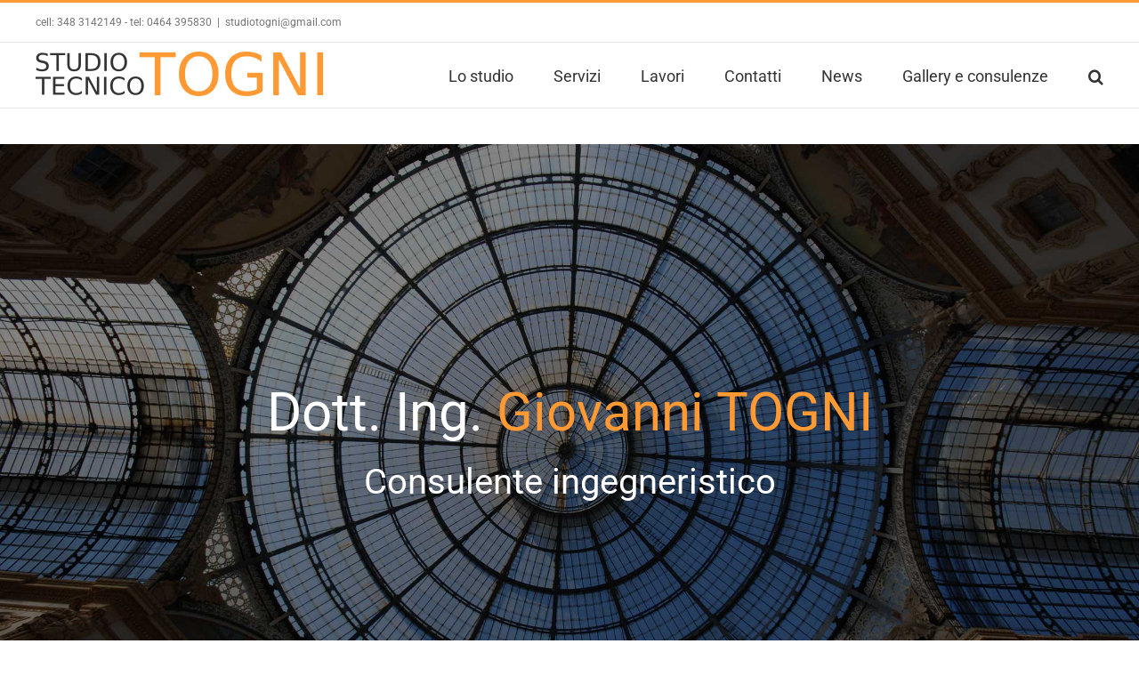

--- FILE ---
content_type: text/html; charset=UTF-8
request_url: https://www.studiotecnicotogni.it/
body_size: 14675
content:
<!DOCTYPE html>
<html class="avada-html-layout-wide avada-html-header-position-top avada-is-100-percent-template" lang="it-IT" prefix="og: http://ogp.me/ns# fb: http://ogp.me/ns/fb#">
<head>
	<meta http-equiv="X-UA-Compatible" content="IE=edge" />
	<meta http-equiv="Content-Type" content="text/html; charset=utf-8"/>
	<meta name="viewport" content="width=device-width, initial-scale=1" />
	<meta name='robots' content='index, follow, max-image-preview:large, max-snippet:-1, max-video-preview:-1' />

	<!-- This site is optimized with the Yoast SEO plugin v26.8 - https://yoast.com/product/yoast-seo-wordpress/ -->
	<title>Studio Tecnico Ing. Giovanni TOGNI - Ingegneria civile, ambientale, industriale e dell&#039;informazione</title>
	<meta name="description" content="Lo studio è a Brentonico in Via S. Rocco 29 (Trento). Contattaci allo 0464 395830 / 3483142149 oppure via email a: info@studiotecnicotogni.it" />
	<link rel="canonical" href="https://www.studiotecnicotogni.it/" />
	<meta property="og:locale" content="it_IT" />
	<meta property="og:type" content="website" />
	<meta property="og:title" content="Studio Tecnico Ing. Giovanni TOGNI - Ingegneria civile, ambientale, industriale e dell&#039;informazione" />
	<meta property="og:description" content="Lo studio è a Brentonico in Via S. Rocco 29 (Trento). Contattaci allo 0464 395830 / 3483142149 oppure via email a: info@studiotecnicotogni.it" />
	<meta property="og:url" content="https://www.studiotecnicotogni.it/" />
	<meta property="og:site_name" content="Studio tecnico Togni" />
	<meta property="article:modified_time" content="2022-12-05T10:23:50+00:00" />
	<meta property="og:image" content="https://www.studiotecnicotogni.it/wp-content/uploads/2017/03/house.png" />
	<meta name="twitter:card" content="summary_large_image" />
	<script type="application/ld+json" class="yoast-schema-graph">{"@context":"https://schema.org","@graph":[{"@type":"WebPage","@id":"https://www.studiotecnicotogni.it/","url":"https://www.studiotecnicotogni.it/","name":"Studio Tecnico Ing. Giovanni TOGNI - Ingegneria civile, ambientale, industriale e dell'informazione","isPartOf":{"@id":"https://www.studiotecnicotogni.it/#website"},"primaryImageOfPage":{"@id":"https://www.studiotecnicotogni.it/#primaryimage"},"image":{"@id":"https://www.studiotecnicotogni.it/#primaryimage"},"thumbnailUrl":"https://www.studiotecnicotogni.it/wp-content/uploads/2017/03/house.png","datePublished":"2017-03-06T16:07:54+00:00","dateModified":"2022-12-05T10:23:50+00:00","description":"Lo studio è a Brentonico in Via S. Rocco 29 (Trento). Contattaci allo 0464 395830 / 3483142149 oppure via email a: info@studiotecnicotogni.it","breadcrumb":{"@id":"https://www.studiotecnicotogni.it/#breadcrumb"},"inLanguage":"it-IT","potentialAction":[{"@type":"ReadAction","target":["https://www.studiotecnicotogni.it/"]}]},{"@type":"ImageObject","inLanguage":"it-IT","@id":"https://www.studiotecnicotogni.it/#primaryimage","url":"https://www.studiotecnicotogni.it/wp-content/uploads/2017/03/house.png","contentUrl":"https://www.studiotecnicotogni.it/wp-content/uploads/2017/03/house.png","width":128,"height":128},{"@type":"BreadcrumbList","@id":"https://www.studiotecnicotogni.it/#breadcrumb","itemListElement":[{"@type":"ListItem","position":1,"name":"Home"}]},{"@type":"WebSite","@id":"https://www.studiotecnicotogni.it/#website","url":"https://www.studiotecnicotogni.it/","name":"Studio tecnico Togni","description":"My WordPress Blog","potentialAction":[{"@type":"SearchAction","target":{"@type":"EntryPoint","urlTemplate":"https://www.studiotecnicotogni.it/?s={search_term_string}"},"query-input":{"@type":"PropertyValueSpecification","valueRequired":true,"valueName":"search_term_string"}}],"inLanguage":"it-IT"}]}</script>
	<!-- / Yoast SEO plugin. -->


<link rel='dns-prefetch' href='//www.studiotecnicotogni.it' />
<link rel="alternate" type="application/rss+xml" title="Studio tecnico Togni &raquo; Feed" href="https://www.studiotecnicotogni.it/feed/" />
<link rel="alternate" type="application/rss+xml" title="Studio tecnico Togni &raquo; Feed dei commenti" href="https://www.studiotecnicotogni.it/comments/feed/" />
		
		
		
				<link rel="alternate" title="oEmbed (JSON)" type="application/json+oembed" href="https://www.studiotecnicotogni.it/wp-json/oembed/1.0/embed?url=https%3A%2F%2Fwww.studiotecnicotogni.it%2F" />
<link rel="alternate" title="oEmbed (XML)" type="text/xml+oembed" href="https://www.studiotecnicotogni.it/wp-json/oembed/1.0/embed?url=https%3A%2F%2Fwww.studiotecnicotogni.it%2F&#038;format=xml" />
					<meta name="description" content="Dott. Ing. Giovanni TOGNI
Consulente ingegneristico    
Studio Tecnico Dott. Ing. Giovanni TOGNI
SEDE DELL&#039; ATTIVITA&#039;:
Via S. Rocco 29 - 38060 BRENTONICO (TN)
Cell. 3483142149
E–mail: studiotogni@gmail.com"/>
				
		<meta property="og:locale" content="it_IT"/>
		<meta property="og:type" content="website"/>
		<meta property="og:site_name" content="Studio tecnico Togni"/>
		<meta property="og:title" content="Studio Tecnico Ing. Giovanni TOGNI - Ingegneria civile, ambientale, industriale e dell&#039;informazione"/>
				<meta property="og:description" content="Dott. Ing. Giovanni TOGNI
Consulente ingegneristico    
Studio Tecnico Dott. Ing. Giovanni TOGNI
SEDE DELL&#039; ATTIVITA&#039;:
Via S. Rocco 29 - 38060 BRENTONICO (TN)
Cell. 3483142149
E–mail: studiotogni@gmail.com"/>
				<meta property="og:url" content="https://www.studiotecnicotogni.it/"/>
						<meta property="og:image" content="https://www.studiotecnicotogni.it/wp-content/uploads/2017/03/logo.png"/>
		<meta property="og:image:width" content="323"/>
		<meta property="og:image:height" content="50"/>
		<meta property="og:image:type" content="image/png"/>
				<style id='wp-img-auto-sizes-contain-inline-css' type='text/css'>
img:is([sizes=auto i],[sizes^="auto," i]){contain-intrinsic-size:3000px 1500px}
/*# sourceURL=wp-img-auto-sizes-contain-inline-css */
</style>
<style id='wp-emoji-styles-inline-css' type='text/css'>

	img.wp-smiley, img.emoji {
		display: inline !important;
		border: none !important;
		box-shadow: none !important;
		height: 1em !important;
		width: 1em !important;
		margin: 0 0.07em !important;
		vertical-align: -0.1em !important;
		background: none !important;
		padding: 0 !important;
	}
/*# sourceURL=wp-emoji-styles-inline-css */
</style>
<link rel='stylesheet' id='fusion-dynamic-css-css' href='https://www.studiotecnicotogni.it/wp-content/uploads/fusion-styles/3de92d58f230d989f4695772f158ef12.min.css?ver=3.14' type='text/css' media='all' />
<script type="text/javascript" src="https://www.studiotecnicotogni.it/wp-includes/js/jquery/jquery.min.js?ver=3.7.1" id="jquery-core-js"></script>
<script type="text/javascript" src="https://www.studiotecnicotogni.it/wp-includes/js/jquery/jquery-migrate.min.js?ver=3.4.1" id="jquery-migrate-js"></script>
<link rel="https://api.w.org/" href="https://www.studiotecnicotogni.it/wp-json/" /><link rel="alternate" title="JSON" type="application/json" href="https://www.studiotecnicotogni.it/wp-json/wp/v2/pages/12" /><link rel="EditURI" type="application/rsd+xml" title="RSD" href="https://www.studiotecnicotogni.it/xmlrpc.php?rsd" />
<meta name="generator" content="WordPress 6.9" />
<link rel='shortlink' href='https://www.studiotecnicotogni.it/' />
<style type="text/css" id="css-fb-visibility">@media screen and (max-width: 640px){.fusion-no-small-visibility{display:none !important;}body .sm-text-align-center{text-align:center !important;}body .sm-text-align-left{text-align:left !important;}body .sm-text-align-right{text-align:right !important;}body .sm-flex-align-center{justify-content:center !important;}body .sm-flex-align-flex-start{justify-content:flex-start !important;}body .sm-flex-align-flex-end{justify-content:flex-end !important;}body .sm-mx-auto{margin-left:auto !important;margin-right:auto !important;}body .sm-ml-auto{margin-left:auto !important;}body .sm-mr-auto{margin-right:auto !important;}body .fusion-absolute-position-small{position:absolute;top:auto;width:100%;}.awb-sticky.awb-sticky-small{ position: sticky; top: var(--awb-sticky-offset,0); }}@media screen and (min-width: 641px) and (max-width: 1024px){.fusion-no-medium-visibility{display:none !important;}body .md-text-align-center{text-align:center !important;}body .md-text-align-left{text-align:left !important;}body .md-text-align-right{text-align:right !important;}body .md-flex-align-center{justify-content:center !important;}body .md-flex-align-flex-start{justify-content:flex-start !important;}body .md-flex-align-flex-end{justify-content:flex-end !important;}body .md-mx-auto{margin-left:auto !important;margin-right:auto !important;}body .md-ml-auto{margin-left:auto !important;}body .md-mr-auto{margin-right:auto !important;}body .fusion-absolute-position-medium{position:absolute;top:auto;width:100%;}.awb-sticky.awb-sticky-medium{ position: sticky; top: var(--awb-sticky-offset,0); }}@media screen and (min-width: 1025px){.fusion-no-large-visibility{display:none !important;}body .lg-text-align-center{text-align:center !important;}body .lg-text-align-left{text-align:left !important;}body .lg-text-align-right{text-align:right !important;}body .lg-flex-align-center{justify-content:center !important;}body .lg-flex-align-flex-start{justify-content:flex-start !important;}body .lg-flex-align-flex-end{justify-content:flex-end !important;}body .lg-mx-auto{margin-left:auto !important;margin-right:auto !important;}body .lg-ml-auto{margin-left:auto !important;}body .lg-mr-auto{margin-right:auto !important;}body .fusion-absolute-position-large{position:absolute;top:auto;width:100%;}.awb-sticky.awb-sticky-large{ position: sticky; top: var(--awb-sticky-offset,0); }}</style>		<script type="text/javascript">
			var doc = document.documentElement;
			doc.setAttribute( 'data-useragent', navigator.userAgent );
		</script>
		<script>
  (function(i,s,o,g,r,a,m){i['GoogleAnalyticsObject']=r;i[r]=i[r]||function(){
  (i[r].q=i[r].q||[]).push(arguments)},i[r].l=1*new Date();a=s.createElement(o),
  m=s.getElementsByTagName(o)[0];a.async=1;a.src=g;m.parentNode.insertBefore(a,m)
  })(window,document,'script','https://www.google-analytics.com/analytics.js','ga');

  ga('set', 'anonymizeIp', true);
  ga('create', 'UA-70965055-17', 'auto');
  ga('send', 'pageview');

</script>
	<style id='global-styles-inline-css' type='text/css'>
:root{--wp--preset--aspect-ratio--square: 1;--wp--preset--aspect-ratio--4-3: 4/3;--wp--preset--aspect-ratio--3-4: 3/4;--wp--preset--aspect-ratio--3-2: 3/2;--wp--preset--aspect-ratio--2-3: 2/3;--wp--preset--aspect-ratio--16-9: 16/9;--wp--preset--aspect-ratio--9-16: 9/16;--wp--preset--color--black: #000000;--wp--preset--color--cyan-bluish-gray: #abb8c3;--wp--preset--color--white: #ffffff;--wp--preset--color--pale-pink: #f78da7;--wp--preset--color--vivid-red: #cf2e2e;--wp--preset--color--luminous-vivid-orange: #ff6900;--wp--preset--color--luminous-vivid-amber: #fcb900;--wp--preset--color--light-green-cyan: #7bdcb5;--wp--preset--color--vivid-green-cyan: #00d084;--wp--preset--color--pale-cyan-blue: #8ed1fc;--wp--preset--color--vivid-cyan-blue: #0693e3;--wp--preset--color--vivid-purple: #9b51e0;--wp--preset--color--awb-color-1: rgba(255,255,255,1);--wp--preset--color--awb-color-2: rgba(246,246,246,1);--wp--preset--color--awb-color-3: rgba(235,234,234,1);--wp--preset--color--awb-color-4: rgba(224,222,222,1);--wp--preset--color--awb-color-5: rgba(160,206,78,1);--wp--preset--color--awb-color-6: rgba(255,153,51,1);--wp--preset--color--awb-color-7: rgba(116,116,116,1);--wp--preset--color--awb-color-8: rgba(51,51,51,1);--wp--preset--color--awb-color-custom-10: rgba(235,234,234,0.8);--wp--preset--color--awb-color-custom-11: rgba(0,0,0,1);--wp--preset--color--awb-color-custom-12: rgba(229,229,229,1);--wp--preset--color--awb-color-custom-13: rgba(248,248,248,1);--wp--preset--color--awb-color-custom-14: rgba(249,249,249,1);--wp--preset--color--awb-color-custom-15: rgba(54,56,57,1);--wp--preset--color--awb-color-custom-16: rgba(190,189,189,1);--wp--preset--color--awb-color-custom-17: rgba(232,232,232,1);--wp--preset--gradient--vivid-cyan-blue-to-vivid-purple: linear-gradient(135deg,rgb(6,147,227) 0%,rgb(155,81,224) 100%);--wp--preset--gradient--light-green-cyan-to-vivid-green-cyan: linear-gradient(135deg,rgb(122,220,180) 0%,rgb(0,208,130) 100%);--wp--preset--gradient--luminous-vivid-amber-to-luminous-vivid-orange: linear-gradient(135deg,rgb(252,185,0) 0%,rgb(255,105,0) 100%);--wp--preset--gradient--luminous-vivid-orange-to-vivid-red: linear-gradient(135deg,rgb(255,105,0) 0%,rgb(207,46,46) 100%);--wp--preset--gradient--very-light-gray-to-cyan-bluish-gray: linear-gradient(135deg,rgb(238,238,238) 0%,rgb(169,184,195) 100%);--wp--preset--gradient--cool-to-warm-spectrum: linear-gradient(135deg,rgb(74,234,220) 0%,rgb(151,120,209) 20%,rgb(207,42,186) 40%,rgb(238,44,130) 60%,rgb(251,105,98) 80%,rgb(254,248,76) 100%);--wp--preset--gradient--blush-light-purple: linear-gradient(135deg,rgb(255,206,236) 0%,rgb(152,150,240) 100%);--wp--preset--gradient--blush-bordeaux: linear-gradient(135deg,rgb(254,205,165) 0%,rgb(254,45,45) 50%,rgb(107,0,62) 100%);--wp--preset--gradient--luminous-dusk: linear-gradient(135deg,rgb(255,203,112) 0%,rgb(199,81,192) 50%,rgb(65,88,208) 100%);--wp--preset--gradient--pale-ocean: linear-gradient(135deg,rgb(255,245,203) 0%,rgb(182,227,212) 50%,rgb(51,167,181) 100%);--wp--preset--gradient--electric-grass: linear-gradient(135deg,rgb(202,248,128) 0%,rgb(113,206,126) 100%);--wp--preset--gradient--midnight: linear-gradient(135deg,rgb(2,3,129) 0%,rgb(40,116,252) 100%);--wp--preset--font-size--small: 12px;--wp--preset--font-size--medium: 20px;--wp--preset--font-size--large: 24px;--wp--preset--font-size--x-large: 42px;--wp--preset--font-size--normal: 16px;--wp--preset--font-size--xlarge: 32px;--wp--preset--font-size--huge: 48px;--wp--preset--spacing--20: 0.44rem;--wp--preset--spacing--30: 0.67rem;--wp--preset--spacing--40: 1rem;--wp--preset--spacing--50: 1.5rem;--wp--preset--spacing--60: 2.25rem;--wp--preset--spacing--70: 3.38rem;--wp--preset--spacing--80: 5.06rem;--wp--preset--shadow--natural: 6px 6px 9px rgba(0, 0, 0, 0.2);--wp--preset--shadow--deep: 12px 12px 50px rgba(0, 0, 0, 0.4);--wp--preset--shadow--sharp: 6px 6px 0px rgba(0, 0, 0, 0.2);--wp--preset--shadow--outlined: 6px 6px 0px -3px rgb(255, 255, 255), 6px 6px rgb(0, 0, 0);--wp--preset--shadow--crisp: 6px 6px 0px rgb(0, 0, 0);}:where(.is-layout-flex){gap: 0.5em;}:where(.is-layout-grid){gap: 0.5em;}body .is-layout-flex{display: flex;}.is-layout-flex{flex-wrap: wrap;align-items: center;}.is-layout-flex > :is(*, div){margin: 0;}body .is-layout-grid{display: grid;}.is-layout-grid > :is(*, div){margin: 0;}:where(.wp-block-columns.is-layout-flex){gap: 2em;}:where(.wp-block-columns.is-layout-grid){gap: 2em;}:where(.wp-block-post-template.is-layout-flex){gap: 1.25em;}:where(.wp-block-post-template.is-layout-grid){gap: 1.25em;}.has-black-color{color: var(--wp--preset--color--black) !important;}.has-cyan-bluish-gray-color{color: var(--wp--preset--color--cyan-bluish-gray) !important;}.has-white-color{color: var(--wp--preset--color--white) !important;}.has-pale-pink-color{color: var(--wp--preset--color--pale-pink) !important;}.has-vivid-red-color{color: var(--wp--preset--color--vivid-red) !important;}.has-luminous-vivid-orange-color{color: var(--wp--preset--color--luminous-vivid-orange) !important;}.has-luminous-vivid-amber-color{color: var(--wp--preset--color--luminous-vivid-amber) !important;}.has-light-green-cyan-color{color: var(--wp--preset--color--light-green-cyan) !important;}.has-vivid-green-cyan-color{color: var(--wp--preset--color--vivid-green-cyan) !important;}.has-pale-cyan-blue-color{color: var(--wp--preset--color--pale-cyan-blue) !important;}.has-vivid-cyan-blue-color{color: var(--wp--preset--color--vivid-cyan-blue) !important;}.has-vivid-purple-color{color: var(--wp--preset--color--vivid-purple) !important;}.has-black-background-color{background-color: var(--wp--preset--color--black) !important;}.has-cyan-bluish-gray-background-color{background-color: var(--wp--preset--color--cyan-bluish-gray) !important;}.has-white-background-color{background-color: var(--wp--preset--color--white) !important;}.has-pale-pink-background-color{background-color: var(--wp--preset--color--pale-pink) !important;}.has-vivid-red-background-color{background-color: var(--wp--preset--color--vivid-red) !important;}.has-luminous-vivid-orange-background-color{background-color: var(--wp--preset--color--luminous-vivid-orange) !important;}.has-luminous-vivid-amber-background-color{background-color: var(--wp--preset--color--luminous-vivid-amber) !important;}.has-light-green-cyan-background-color{background-color: var(--wp--preset--color--light-green-cyan) !important;}.has-vivid-green-cyan-background-color{background-color: var(--wp--preset--color--vivid-green-cyan) !important;}.has-pale-cyan-blue-background-color{background-color: var(--wp--preset--color--pale-cyan-blue) !important;}.has-vivid-cyan-blue-background-color{background-color: var(--wp--preset--color--vivid-cyan-blue) !important;}.has-vivid-purple-background-color{background-color: var(--wp--preset--color--vivid-purple) !important;}.has-black-border-color{border-color: var(--wp--preset--color--black) !important;}.has-cyan-bluish-gray-border-color{border-color: var(--wp--preset--color--cyan-bluish-gray) !important;}.has-white-border-color{border-color: var(--wp--preset--color--white) !important;}.has-pale-pink-border-color{border-color: var(--wp--preset--color--pale-pink) !important;}.has-vivid-red-border-color{border-color: var(--wp--preset--color--vivid-red) !important;}.has-luminous-vivid-orange-border-color{border-color: var(--wp--preset--color--luminous-vivid-orange) !important;}.has-luminous-vivid-amber-border-color{border-color: var(--wp--preset--color--luminous-vivid-amber) !important;}.has-light-green-cyan-border-color{border-color: var(--wp--preset--color--light-green-cyan) !important;}.has-vivid-green-cyan-border-color{border-color: var(--wp--preset--color--vivid-green-cyan) !important;}.has-pale-cyan-blue-border-color{border-color: var(--wp--preset--color--pale-cyan-blue) !important;}.has-vivid-cyan-blue-border-color{border-color: var(--wp--preset--color--vivid-cyan-blue) !important;}.has-vivid-purple-border-color{border-color: var(--wp--preset--color--vivid-purple) !important;}.has-vivid-cyan-blue-to-vivid-purple-gradient-background{background: var(--wp--preset--gradient--vivid-cyan-blue-to-vivid-purple) !important;}.has-light-green-cyan-to-vivid-green-cyan-gradient-background{background: var(--wp--preset--gradient--light-green-cyan-to-vivid-green-cyan) !important;}.has-luminous-vivid-amber-to-luminous-vivid-orange-gradient-background{background: var(--wp--preset--gradient--luminous-vivid-amber-to-luminous-vivid-orange) !important;}.has-luminous-vivid-orange-to-vivid-red-gradient-background{background: var(--wp--preset--gradient--luminous-vivid-orange-to-vivid-red) !important;}.has-very-light-gray-to-cyan-bluish-gray-gradient-background{background: var(--wp--preset--gradient--very-light-gray-to-cyan-bluish-gray) !important;}.has-cool-to-warm-spectrum-gradient-background{background: var(--wp--preset--gradient--cool-to-warm-spectrum) !important;}.has-blush-light-purple-gradient-background{background: var(--wp--preset--gradient--blush-light-purple) !important;}.has-blush-bordeaux-gradient-background{background: var(--wp--preset--gradient--blush-bordeaux) !important;}.has-luminous-dusk-gradient-background{background: var(--wp--preset--gradient--luminous-dusk) !important;}.has-pale-ocean-gradient-background{background: var(--wp--preset--gradient--pale-ocean) !important;}.has-electric-grass-gradient-background{background: var(--wp--preset--gradient--electric-grass) !important;}.has-midnight-gradient-background{background: var(--wp--preset--gradient--midnight) !important;}.has-small-font-size{font-size: var(--wp--preset--font-size--small) !important;}.has-medium-font-size{font-size: var(--wp--preset--font-size--medium) !important;}.has-large-font-size{font-size: var(--wp--preset--font-size--large) !important;}.has-x-large-font-size{font-size: var(--wp--preset--font-size--x-large) !important;}
/*# sourceURL=global-styles-inline-css */
</style>
<style id='wp-block-library-inline-css' type='text/css'>
:root{--wp-block-synced-color:#7a00df;--wp-block-synced-color--rgb:122,0,223;--wp-bound-block-color:var(--wp-block-synced-color);--wp-editor-canvas-background:#ddd;--wp-admin-theme-color:#007cba;--wp-admin-theme-color--rgb:0,124,186;--wp-admin-theme-color-darker-10:#006ba1;--wp-admin-theme-color-darker-10--rgb:0,107,160.5;--wp-admin-theme-color-darker-20:#005a87;--wp-admin-theme-color-darker-20--rgb:0,90,135;--wp-admin-border-width-focus:2px}@media (min-resolution:192dpi){:root{--wp-admin-border-width-focus:1.5px}}.wp-element-button{cursor:pointer}:root .has-very-light-gray-background-color{background-color:#eee}:root .has-very-dark-gray-background-color{background-color:#313131}:root .has-very-light-gray-color{color:#eee}:root .has-very-dark-gray-color{color:#313131}:root .has-vivid-green-cyan-to-vivid-cyan-blue-gradient-background{background:linear-gradient(135deg,#00d084,#0693e3)}:root .has-purple-crush-gradient-background{background:linear-gradient(135deg,#34e2e4,#4721fb 50%,#ab1dfe)}:root .has-hazy-dawn-gradient-background{background:linear-gradient(135deg,#faaca8,#dad0ec)}:root .has-subdued-olive-gradient-background{background:linear-gradient(135deg,#fafae1,#67a671)}:root .has-atomic-cream-gradient-background{background:linear-gradient(135deg,#fdd79a,#004a59)}:root .has-nightshade-gradient-background{background:linear-gradient(135deg,#330968,#31cdcf)}:root .has-midnight-gradient-background{background:linear-gradient(135deg,#020381,#2874fc)}:root{--wp--preset--font-size--normal:16px;--wp--preset--font-size--huge:42px}.has-regular-font-size{font-size:1em}.has-larger-font-size{font-size:2.625em}.has-normal-font-size{font-size:var(--wp--preset--font-size--normal)}.has-huge-font-size{font-size:var(--wp--preset--font-size--huge)}.has-text-align-center{text-align:center}.has-text-align-left{text-align:left}.has-text-align-right{text-align:right}.has-fit-text{white-space:nowrap!important}#end-resizable-editor-section{display:none}.aligncenter{clear:both}.items-justified-left{justify-content:flex-start}.items-justified-center{justify-content:center}.items-justified-right{justify-content:flex-end}.items-justified-space-between{justify-content:space-between}.screen-reader-text{border:0;clip-path:inset(50%);height:1px;margin:-1px;overflow:hidden;padding:0;position:absolute;width:1px;word-wrap:normal!important}.screen-reader-text:focus{background-color:#ddd;clip-path:none;color:#444;display:block;font-size:1em;height:auto;left:5px;line-height:normal;padding:15px 23px 14px;text-decoration:none;top:5px;width:auto;z-index:100000}html :where(.has-border-color){border-style:solid}html :where([style*=border-top-color]){border-top-style:solid}html :where([style*=border-right-color]){border-right-style:solid}html :where([style*=border-bottom-color]){border-bottom-style:solid}html :where([style*=border-left-color]){border-left-style:solid}html :where([style*=border-width]){border-style:solid}html :where([style*=border-top-width]){border-top-style:solid}html :where([style*=border-right-width]){border-right-style:solid}html :where([style*=border-bottom-width]){border-bottom-style:solid}html :where([style*=border-left-width]){border-left-style:solid}html :where(img[class*=wp-image-]){height:auto;max-width:100%}:where(figure){margin:0 0 1em}html :where(.is-position-sticky){--wp-admin--admin-bar--position-offset:var(--wp-admin--admin-bar--height,0px)}@media screen and (max-width:600px){html :where(.is-position-sticky){--wp-admin--admin-bar--position-offset:0px}}
/*wp_block_styles_on_demand_placeholder:69740b844c2a5*/
/*# sourceURL=wp-block-library-inline-css */
</style>
<style id='wp-block-library-theme-inline-css' type='text/css'>
.wp-block-audio :where(figcaption){color:#555;font-size:13px;text-align:center}.is-dark-theme .wp-block-audio :where(figcaption){color:#ffffffa6}.wp-block-audio{margin:0 0 1em}.wp-block-code{border:1px solid #ccc;border-radius:4px;font-family:Menlo,Consolas,monaco,monospace;padding:.8em 1em}.wp-block-embed :where(figcaption){color:#555;font-size:13px;text-align:center}.is-dark-theme .wp-block-embed :where(figcaption){color:#ffffffa6}.wp-block-embed{margin:0 0 1em}.blocks-gallery-caption{color:#555;font-size:13px;text-align:center}.is-dark-theme .blocks-gallery-caption{color:#ffffffa6}:root :where(.wp-block-image figcaption){color:#555;font-size:13px;text-align:center}.is-dark-theme :root :where(.wp-block-image figcaption){color:#ffffffa6}.wp-block-image{margin:0 0 1em}.wp-block-pullquote{border-bottom:4px solid;border-top:4px solid;color:currentColor;margin-bottom:1.75em}.wp-block-pullquote :where(cite),.wp-block-pullquote :where(footer),.wp-block-pullquote__citation{color:currentColor;font-size:.8125em;font-style:normal;text-transform:uppercase}.wp-block-quote{border-left:.25em solid;margin:0 0 1.75em;padding-left:1em}.wp-block-quote cite,.wp-block-quote footer{color:currentColor;font-size:.8125em;font-style:normal;position:relative}.wp-block-quote:where(.has-text-align-right){border-left:none;border-right:.25em solid;padding-left:0;padding-right:1em}.wp-block-quote:where(.has-text-align-center){border:none;padding-left:0}.wp-block-quote.is-large,.wp-block-quote.is-style-large,.wp-block-quote:where(.is-style-plain){border:none}.wp-block-search .wp-block-search__label{font-weight:700}.wp-block-search__button{border:1px solid #ccc;padding:.375em .625em}:where(.wp-block-group.has-background){padding:1.25em 2.375em}.wp-block-separator.has-css-opacity{opacity:.4}.wp-block-separator{border:none;border-bottom:2px solid;margin-left:auto;margin-right:auto}.wp-block-separator.has-alpha-channel-opacity{opacity:1}.wp-block-separator:not(.is-style-wide):not(.is-style-dots){width:100px}.wp-block-separator.has-background:not(.is-style-dots){border-bottom:none;height:1px}.wp-block-separator.has-background:not(.is-style-wide):not(.is-style-dots){height:2px}.wp-block-table{margin:0 0 1em}.wp-block-table td,.wp-block-table th{word-break:normal}.wp-block-table :where(figcaption){color:#555;font-size:13px;text-align:center}.is-dark-theme .wp-block-table :where(figcaption){color:#ffffffa6}.wp-block-video :where(figcaption){color:#555;font-size:13px;text-align:center}.is-dark-theme .wp-block-video :where(figcaption){color:#ffffffa6}.wp-block-video{margin:0 0 1em}:root :where(.wp-block-template-part.has-background){margin-bottom:0;margin-top:0;padding:1.25em 2.375em}
/*# sourceURL=/wp-includes/css/dist/block-library/theme.min.css */
</style>
<style id='classic-theme-styles-inline-css' type='text/css'>
/*! This file is auto-generated */
.wp-block-button__link{color:#fff;background-color:#32373c;border-radius:9999px;box-shadow:none;text-decoration:none;padding:calc(.667em + 2px) calc(1.333em + 2px);font-size:1.125em}.wp-block-file__button{background:#32373c;color:#fff;text-decoration:none}
/*# sourceURL=/wp-includes/css/classic-themes.min.css */
</style>
</head>

<body data-rsssl=1 class="home wp-singular page-template page-template-100-width page-template-100-width-php page page-id-12 wp-theme-Avada fusion-image-hovers fusion-pagination-sizing fusion-button_type-flat fusion-button_span-no fusion-button_gradient-linear avada-image-rollover-circle-no avada-image-rollover-no fusion-body ltr fusion-sticky-header no-tablet-sticky-header no-mobile-sticky-header no-mobile-slidingbar no-mobile-totop fusion-disable-outline fusion-sub-menu-fade mobile-logo-pos-left layout-wide-mode avada-has-boxed-modal-shadow-none layout-scroll-offset-full avada-has-zero-margin-offset-top fusion-top-header menu-text-align-center mobile-menu-design-classic fusion-show-pagination-text fusion-header-layout-v2 avada-responsive avada-footer-fx-none avada-menu-highlight-style-bar fusion-search-form-classic fusion-main-menu-search-overlay fusion-avatar-square avada-sticky-shrinkage avada-dropdown-styles avada-blog-layout-medium avada-blog-archive-layout-medium avada-header-shadow-no avada-menu-icon-position-left avada-has-megamenu-shadow avada-has-mainmenu-dropdown-divider avada-has-main-nav-search-icon avada-has-titlebar-hide avada-has-pagination-padding avada-flyout-menu-direction-fade avada-ec-views-v1" data-awb-post-id="12">
		<a class="skip-link screen-reader-text" href="#content">Salta al contenuto</a>

	<div id="boxed-wrapper">
		
		<div id="wrapper" class="fusion-wrapper">
			<div id="home" style="position:relative;top:-1px;"></div>
							
					
			<header class="fusion-header-wrapper">
				<div class="fusion-header-v2 fusion-logo-alignment fusion-logo-left fusion-sticky-menu- fusion-sticky-logo- fusion-mobile-logo-  fusion-mobile-menu-design-classic">
					
<div class="fusion-secondary-header">
	<div class="fusion-row">
					<div class="fusion-alignleft">
				<div class="fusion-contact-info"><span class="fusion-contact-info-phone-number">cell: 348 3142149 - tel: 0464 395830</span><span class="fusion-header-separator">|</span><span class="fusion-contact-info-email-address"><a href="mailto:&#115;tudi&#111;&#116;&#111;gn&#105;&#64;gmail.co&#109;">&#115;tudi&#111;&#116;&#111;gn&#105;&#64;gmail.co&#109;</a></span></div>			</div>
							<div class="fusion-alignright">
				<nav class="fusion-secondary-menu" role="navigation" aria-label="Menu Secondario"></nav>			</div>
			</div>
</div>
<div class="fusion-header-sticky-height"></div>
<div class="fusion-header">
	<div class="fusion-row">
					<div class="fusion-logo" data-margin-top="10px" data-margin-bottom="10px" data-margin-left="0px" data-margin-right="0px">
			<a class="fusion-logo-link"  href="https://www.studiotecnicotogni.it/" >

						<!-- standard logo -->
			<img src="https://www.studiotecnicotogni.it/wp-content/uploads/2017/03/logo.png" srcset="https://www.studiotecnicotogni.it/wp-content/uploads/2017/03/logo.png 1x" width="323" height="50" alt="Studio tecnico Togni Logo" data-retina_logo_url="" class="fusion-standard-logo" />

			
					</a>
		</div>		<nav class="fusion-main-menu" aria-label="Menu Principale"><div class="fusion-overlay-search">		<form role="search" class="searchform fusion-search-form  fusion-search-form-classic" method="get" action="https://www.studiotecnicotogni.it/">
			<div class="fusion-search-form-content">

				
				<div class="fusion-search-field search-field">
					<label><span class="screen-reader-text">Cerca per:</span>
													<input type="search" value="" name="s" class="s" placeholder="Cerca..." required aria-required="true" aria-label="Cerca..."/>
											</label>
				</div>
				<div class="fusion-search-button search-button">
					<input type="submit" class="fusion-search-submit searchsubmit" aria-label="Cerca" value="&#xf002;" />
									</div>

				
			</div>


			
		</form>
		<div class="fusion-search-spacer"></div><a href="#" role="button" aria-label="Close Search" class="fusion-close-search"></a></div><ul id="menu-main" class="fusion-menu"><li  id="menu-item-120"  class="menu-item menu-item-type-post_type menu-item-object-page menu-item-120"  data-item-id="120"><a  href="https://www.studiotecnicotogni.it/lo-studio/" class="fusion-bar-highlight"><span class="menu-text">Lo studio</span></a></li><li  id="menu-item-36"  class="menu-item menu-item-type-post_type menu-item-object-page menu-item-36"  data-item-id="36"><a  href="https://www.studiotecnicotogni.it/servizi/" class="fusion-bar-highlight"><span class="menu-text">Servizi</span></a></li><li  id="menu-item-157"  class="menu-item menu-item-type-taxonomy menu-item-object-category menu-item-has-children menu-item-157 fusion-dropdown-menu"  data-item-id="157"><a  href="https://www.studiotecnicotogni.it/lavori/" class="fusion-bar-highlight"><span class="menu-text">Lavori</span></a><ul class="sub-menu"><li  id="menu-item-132"  class="menu-item menu-item-type-taxonomy menu-item-object-category menu-item-132 fusion-dropdown-submenu" ><a  href="https://www.studiotecnicotogni.it/lavori/lavori-pubblici/" class="fusion-bar-highlight"><span>Lavori pubblici</span></a></li><li  id="menu-item-134"  class="menu-item menu-item-type-taxonomy menu-item-object-category menu-item-134 fusion-dropdown-submenu" ><a  href="https://www.studiotecnicotogni.it/lavori/privati-e-ditte/" class="fusion-bar-highlight"><span>Privati e ditte</span></a></li><li  id="menu-item-130"  class="menu-item menu-item-type-taxonomy menu-item-object-category menu-item-130 fusion-dropdown-submenu" ><a  href="https://www.studiotecnicotogni.it/lavori/arbitrati-e-consulenze/" class="fusion-bar-highlight"><span>Arbitrati e consulenze</span></a></li><li  id="menu-item-131"  class="menu-item menu-item-type-taxonomy menu-item-object-category menu-item-131 fusion-dropdown-submenu" ><a  href="https://www.studiotecnicotogni.it/lavori/collaudi/" class="fusion-bar-highlight"><span>Collaudi</span></a></li><li  id="menu-item-133"  class="menu-item menu-item-type-taxonomy menu-item-object-category menu-item-133 fusion-dropdown-submenu" ><a  href="https://www.studiotecnicotogni.it/lavori/perizie-estimative/" class="fusion-bar-highlight"><span>Perizie estimative</span></a></li><li  id="menu-item-135"  class="menu-item menu-item-type-taxonomy menu-item-object-category menu-item-135 fusion-dropdown-submenu" ><a  href="https://www.studiotecnicotogni.it/lavori/settore-aree-industriali-e-urbanistica/" class="fusion-bar-highlight"><span>Settore aree industriali e urbanistica</span></a></li><li  id="menu-item-136"  class="menu-item menu-item-type-taxonomy menu-item-object-category menu-item-136 fusion-dropdown-submenu" ><a  href="https://www.studiotecnicotogni.it/lavori/settore-aree-sciabili-e-impianti-di-risalita/" class="fusion-bar-highlight"><span>Settore aree sciabili e impianti di risalita</span></a></li><li  id="menu-item-137"  class="menu-item menu-item-type-taxonomy menu-item-object-category menu-item-137 fusion-dropdown-submenu" ><a  href="https://www.studiotecnicotogni.it/lavori/strutture-antisismiche/" class="fusion-bar-highlight"><span>Strutture antisismiche</span></a></li><li  id="menu-item-138"  class="menu-item menu-item-type-taxonomy menu-item-object-category menu-item-138 fusion-dropdown-submenu" ><a  href="https://www.studiotecnicotogni.it/lavori/strutture-prefabbricate-ideate-dallo-studio/" class="fusion-bar-highlight"><span>Strutture prefabbricate ideate dallo studio</span></a></li><li  id="menu-item-139"  class="menu-item menu-item-type-taxonomy menu-item-object-category menu-item-139 fusion-dropdown-submenu" ><a  href="https://www.studiotecnicotogni.it/lavori/impianti-sportivi/" class="fusion-bar-highlight"><span>Impianti sportivi</span></a></li></ul></li><li  id="menu-item-17"  class="menu-item menu-item-type-post_type menu-item-object-page menu-item-17"  data-item-id="17"><a  href="https://www.studiotecnicotogni.it/contatti/" class="fusion-bar-highlight"><span class="menu-text">Contatti</span></a></li><li  id="menu-item-125"  class="menu-item menu-item-type-taxonomy menu-item-object-category menu-item-125"  data-item-id="125"><a  href="https://www.studiotecnicotogni.it/news/" class="fusion-bar-highlight"><span class="menu-text">News</span></a></li><li  id="menu-item-142"  class="menu-item menu-item-type-post_type menu-item-object-page menu-item-142"  data-item-id="142"><a  href="https://www.studiotecnicotogni.it/gallery-e-consulenze/" class="fusion-bar-highlight"><span class="menu-text">Gallery e consulenze</span></a></li><li class="fusion-custom-menu-item fusion-main-menu-search fusion-search-overlay"><a class="fusion-main-menu-icon fusion-bar-highlight" href="#" aria-label="Cerca" data-title="Cerca" title="Cerca" role="button" aria-expanded="false"></a></li></ul></nav>
<nav class="fusion-mobile-nav-holder fusion-mobile-menu-text-align-left" aria-label="Menu Mobile Principale"></nav>

					</div>
</div>
				</div>
				<div class="fusion-clearfix"></div>
			</header>
								
							<div id="sliders-container" class="fusion-slider-visibility">
					</div>
				
					
							
			
						<main id="main" class="clearfix width-100">
				<div class="fusion-row" style="max-width:100%;">
<section id="content" class="full-width">
					<div id="post-12" class="post-12 page type-page status-publish hentry">
			<span class="entry-title rich-snippet-hidden">Homepage</span><span class="vcard rich-snippet-hidden"><span class="fn"><a href="https://www.studiotecnicotogni.it/author/studiotogni/" title="Articoli scritti da Studiotogni" rel="author">Studiotogni</a></span></span><span class="updated rich-snippet-hidden">2022-12-05T10:23:50+00:00</span>						<div class="post-content">
				<div class="fusion-fullwidth fullwidth-box fusion-builder-row-1 fusion-parallax-none nonhundred-percent-fullwidth non-hundred-percent-height-scrolling" style="--awb-border-radius-top-left:0px;--awb-border-radius-top-right:0px;--awb-border-radius-bottom-right:0px;--awb-border-radius-bottom-left:0px;--awb-padding-top:20px;--awb-padding-bottom:20px;--awb-background-image:url(&quot;https://www.studiotecnicotogni.it/wp-content/uploads/2017/03/studiotenicotogni2-1.jpg&quot;);--awb-background-size:cover;--awb-flex-wrap:wrap;" ><div class="fusion-builder-row fusion-row"><div class="fusion-layout-column fusion_builder_column fusion-builder-column-0 fusion_builder_column_1_1 1_1 fusion-one-full fusion-column-first fusion-column-last" style="--awb-padding-top:200px;--awb-padding-bottom:200px;--awb-bg-size:cover;"><div class="fusion-column-wrapper fusion-column-has-shadow fusion-flex-column-wrapper-legacy"><div class="fusion-text fusion-text-1"><h1 style="text-align: center; font-size: 60px;"><span style="color: #ffffff;">Dott. Ing. <span style="color: #ff9933;">Giovanni TOGNI</span></span></h1>
<h2 style="text-align: center; margin-top:-30px"><span style="color: #ffffff;">Consulente ingegneristico</span></h2>
</div><div class="fusion-clearfix"></div></div></div></div></div><div class="fusion-fullwidth fullwidth-box fusion-builder-row-2 nonhundred-percent-fullwidth non-hundred-percent-height-scrolling" style="--awb-border-radius-top-left:0px;--awb-border-radius-top-right:0px;--awb-border-radius-bottom-right:0px;--awb-border-radius-bottom-left:0px;--awb-padding-top:20px;--awb-padding-bottom:20px;--awb-flex-wrap:wrap;" ><div class="fusion-builder-row fusion-row"><div class="fusion-layout-column fusion_builder_column fusion-builder-column-1 fusion_builder_column_1_1 1_1 fusion-one-full fusion-column-first fusion-column-last" style="--awb-bg-size:cover;"><div class="fusion-column-wrapper fusion-flex-column-wrapper-legacy"><div class="fusion-text fusion-text-2"><h1 style="text-align: center;">Studio Tecnico Dott. Ing. Giovanni TOGNI</h1>
<p style="text-align: center;"><strong>SEDE DELL&#8217; ATTIVITA&#8217;:</strong><br />
Via S. Rocco 29 &#8211; 38060 BRENTONICO (TN)<br />
Cell. 3483142149<br />
E–mail: studiotogni@gmail.com</p>
</div><div class="fusion-clearfix"></div></div></div></div></div><div class="fusion-fullwidth fullwidth-box fusion-builder-row-3 nonhundred-percent-fullwidth non-hundred-percent-height-scrolling" style="--awb-border-radius-top-left:0px;--awb-border-radius-top-right:0px;--awb-border-radius-bottom-right:0px;--awb-border-radius-bottom-left:0px;--awb-padding-top:20px;--awb-padding-bottom:20px;--awb-flex-wrap:wrap;" ><div class="fusion-builder-row fusion-row"><div class="fusion-layout-column fusion_builder_column fusion-builder-column-2 fusion_builder_column_1_4 1_4 fusion-one-fourth fusion-column-first" style="--awb-bg-size:cover;width:25%;width:calc(25% - ( ( 4% + 4% + 4% ) * 0.25 ) );margin-right: 4%;"><div class="fusion-column-wrapper fusion-flex-column-wrapper-legacy"><div class="fusion-text fusion-text-3"><p><img decoding="async" class="aligncenter size-full wp-image-42" src="https://www.studiotecnicotogni.it/wp-content/uploads/2017/03/house.png" alt="" width="128" height="128" srcset="https://www.studiotecnicotogni.it/wp-content/uploads/2017/03/house-66x66.png 66w, https://www.studiotecnicotogni.it/wp-content/uploads/2017/03/house.png 128w" sizes="(max-width: 128px) 100vw, 128px" /></p>
</div><div class="fusion-text fusion-text-4"><h2 style="text-align: center;">Ingegneria civile</h2>
</div><div class="fusion-clearfix"></div></div></div><div class="fusion-layout-column fusion_builder_column fusion-builder-column-3 fusion_builder_column_1_4 1_4 fusion-one-fourth" style="--awb-bg-size:cover;width:25%;width:calc(25% - ( ( 4% + 4% + 4% ) * 0.25 ) );margin-right: 4%;"><div class="fusion-column-wrapper fusion-flex-column-wrapper-legacy"><div class="fusion-text fusion-text-5"><p><img decoding="async" class="aligncenter size-full wp-image-45" src="https://www.studiotecnicotogni.it/wp-content/uploads/2017/03/leaf.png" alt="" width="128" height="128" srcset="https://www.studiotecnicotogni.it/wp-content/uploads/2017/03/leaf-66x66.png 66w, https://www.studiotecnicotogni.it/wp-content/uploads/2017/03/leaf.png 128w" sizes="(max-width: 128px) 100vw, 128px" /></p>
</div><div class="fusion-text fusion-text-6"><h2 style="text-align: center;">Ingegneria ambientale</h2>
</div><div class="fusion-clearfix"></div></div></div><div class="fusion-layout-column fusion_builder_column fusion-builder-column-4 fusion_builder_column_1_4 1_4 fusion-one-fourth" style="--awb-bg-size:cover;width:25%;width:calc(25% - ( ( 4% + 4% + 4% ) * 0.25 ) );margin-right: 4%;"><div class="fusion-column-wrapper fusion-flex-column-wrapper-legacy"><div class="fusion-text fusion-text-7"><p><img decoding="async" class="aligncenter size-full wp-image-44" src="https://www.studiotecnicotogni.it/wp-content/uploads/2017/03/factory-building.png" alt="" width="128" height="128" srcset="https://www.studiotecnicotogni.it/wp-content/uploads/2017/03/factory-building-66x66.png 66w, https://www.studiotecnicotogni.it/wp-content/uploads/2017/03/factory-building.png 128w" sizes="(max-width: 128px) 100vw, 128px" /></p>
</div><div class="fusion-text fusion-text-8"><h2 style="text-align: center;">Ingegneria industriale</h2>
</div><div class="fusion-clearfix"></div></div></div><div class="fusion-layout-column fusion_builder_column fusion-builder-column-5 fusion_builder_column_1_4 1_4 fusion-one-fourth fusion-column-last" style="--awb-bg-size:cover;width:25%;width:calc(25% - ( ( 4% + 4% + 4% ) * 0.25 ) );"><div class="fusion-column-wrapper fusion-flex-column-wrapper-legacy"><div class="fusion-text fusion-text-9"><p><img decoding="async" class="aligncenter size-full wp-image-46" src="https://www.studiotecnicotogni.it/wp-content/uploads/2017/03/team.png" alt="" width="128" height="128" srcset="https://www.studiotecnicotogni.it/wp-content/uploads/2017/03/team-66x66.png 66w, https://www.studiotecnicotogni.it/wp-content/uploads/2017/03/team.png 128w" sizes="(max-width: 128px) 100vw, 128px" /></p>
</div><div class="fusion-text fusion-text-10"><h2 style="text-align: center;">Ingegneria dell&#8217;informazione</h2>
</div><div class="fusion-clearfix"></div></div></div></div></div><div class="fusion-fullwidth fullwidth-box fusion-builder-row-4 hundred-percent-fullwidth non-hundred-percent-height-scrolling" style="--awb-border-radius-top-left:0px;--awb-border-radius-top-right:0px;--awb-border-radius-bottom-right:0px;--awb-border-radius-bottom-left:0px;--awb-padding-top:20px;--awb-padding-bottom:20px;--awb-flex-wrap:wrap;" ><div class="fusion-builder-row fusion-row"><div class="fusion-layout-column fusion_builder_column fusion-builder-column-6 fusion_builder_column_1_1 1_1 fusion-one-full fusion-column-first fusion-column-last" style="--awb-bg-size:cover;"><div class="fusion-column-wrapper fusion-flex-column-wrapper-legacy"><div class="fusion-text fusion-text-11"><h2 style="text-align: center;">Lavori</h2>
<p style="text-align: center;">Alcuni lavori svolti, per la lista completa o per informazioni non esitate a contattarci</p>
</div><div class="fusion-clearfix"></div></div></div></div></div><div class="fusion-fullwidth fullwidth-box fusion-builder-row-5 lavhomep hundred-percent-fullwidth non-hundred-percent-height-scrolling fusion-equal-height-columns" style="--awb-border-radius-top-left:0px;--awb-border-radius-top-right:0px;--awb-border-radius-bottom-right:0px;--awb-border-radius-bottom-left:0px;--awb-padding-top:0px;--awb-padding-right:1%;--awb-padding-bottom:20px;--awb-padding-left:1%;--awb-flex-wrap:wrap;" ><div class="fusion-builder-row fusion-row"><div class="fusion-layout-column fusion_builder_column fusion-builder-column-7 fusion_builder_column_1_4 1_4 fusion-one-fourth fusion-column-first fusion-column-inner-bg-wrapper" style="--awb-padding-top:100px;--awb-padding-bottom:80px;--awb-inner-bg-image:url(&#039;https://www.studiotecnicotogni.it/wp-content/uploads/2017/03/lavagna.jpg&#039;);--awb-inner-bg-position:center center;--awb-inner-bg-size:cover;width:25%;width:calc(25% - ( ( 1% + 1% + 1% ) * 0.25 ) );margin-right: 1%;"><span class="fusion-column-inner-bg hover-type-none"><a class="fusion-column-anchor" href="/lavori/lavori-pubblici/"><span class="fusion-column-inner-bg-image"></span></a></span><div class="fusion-column-wrapper fusion-flex-column-wrapper-legacy fusion-column-has-bg-image" data-bg-url="https://www.studiotecnicotogni.it/wp-content/uploads/2017/03/lavagna.jpg"><div class="fusion-text fusion-text-12"><h3 style="text-align: center;"><span style="color: #ffffff;">Lavori<br />
pubblici</span></h3>
</div><div class="fusion-clearfix"></div></div></div><div class="fusion-layout-column fusion_builder_column fusion-builder-column-8 fusion_builder_column_1_4 1_4 fusion-one-fourth fusion-column-inner-bg-wrapper" style="--awb-padding-top:100px;--awb-padding-bottom:80px;--awb-inner-bg-image:url(&#039;https://www.studiotecnicotogni.it/wp-content/uploads/2017/03/lavagna.jpg&#039;);--awb-inner-bg-position:center center;--awb-inner-bg-size:cover;width:25%;width:calc(25% - ( ( 1% + 1% + 1% ) * 0.25 ) );margin-right: 1%;"><span class="fusion-column-inner-bg hover-type-none"><a class="fusion-column-anchor" href="/lavori/privati-e-ditte/"><span class="fusion-column-inner-bg-image"></span></a></span><div class="fusion-column-wrapper fusion-flex-column-wrapper-legacy fusion-column-has-bg-image" data-bg-url="https://www.studiotecnicotogni.it/wp-content/uploads/2017/03/lavagna.jpg"><div class="fusion-text fusion-text-13"><h3 style="text-align: center;"><span style="color: #ffffff;">Privati<br />
e ditte</span></h3>
</div><div class="fusion-clearfix"></div></div></div><div class="fusion-layout-column fusion_builder_column fusion-builder-column-9 fusion_builder_column_1_4 1_4 fusion-one-fourth fusion-column-inner-bg-wrapper" style="--awb-padding-top:100px;--awb-padding-bottom:80px;--awb-inner-bg-image:url(&#039;https://www.studiotecnicotogni.it/wp-content/uploads/2017/03/lavagna.jpg&#039;);--awb-inner-bg-position:center center;--awb-inner-bg-size:cover;width:25%;width:calc(25% - ( ( 1% + 1% + 1% ) * 0.25 ) );margin-right: 1%;"><span class="fusion-column-inner-bg hover-type-none"><a class="fusion-column-anchor" href="/lavori/arbitrati-e-consulenze/"><span class="fusion-column-inner-bg-image"></span></a></span><div class="fusion-column-wrapper fusion-flex-column-wrapper-legacy fusion-column-has-bg-image" data-bg-url="https://www.studiotecnicotogni.it/wp-content/uploads/2017/03/lavagna.jpg"><div class="fusion-text fusion-text-14"><h3 style="text-align: center;"><span style="color: #ffffff;">Arbitrati<br />
e consulenze</span></h3>
</div><div class="fusion-clearfix"></div></div></div><div class="fusion-layout-column fusion_builder_column fusion-builder-column-10 fusion_builder_column_1_4 1_4 fusion-one-fourth fusion-column-last fusion-column-inner-bg-wrapper" style="--awb-padding-top:100px;--awb-padding-bottom:80px;--awb-inner-bg-image:url(&#039;https://www.studiotecnicotogni.it/wp-content/uploads/2017/03/lavagna.jpg&#039;);--awb-inner-bg-position:center center;--awb-inner-bg-size:cover;width:25%;width:calc(25% - ( ( 1% + 1% + 1% ) * 0.25 ) );"><span class="fusion-column-inner-bg hover-type-none"><a class="fusion-column-anchor" href="/lavori/collaudi/"><span class="fusion-column-inner-bg-image"></span></a></span><div class="fusion-column-wrapper fusion-flex-column-wrapper-legacy fusion-column-has-bg-image" data-bg-url="https://www.studiotecnicotogni.it/wp-content/uploads/2017/03/lavagna.jpg"><div class="fusion-text fusion-text-15"><h3 style="text-align: center;"><span style="color: #ffffff;"><br />
Collaudi</span></h3>
</div><div class="fusion-clearfix"></div></div></div><div class="fusion-layout-column fusion_builder_column fusion-builder-column-11 fusion_builder_column_1_4 1_4 fusion-one-fourth fusion-column-first fusion-column-inner-bg-wrapper" style="--awb-padding-top:100px;--awb-padding-bottom:100px;--awb-inner-bg-image:url(&#039;https://www.studiotecnicotogni.it/wp-content/uploads/2017/03/lavagna.jpg&#039;);--awb-inner-bg-position:center center;--awb-inner-bg-size:cover;width:25%;width:calc(25% - ( ( 1% + 1% + 1% ) * 0.25 ) );margin-right: 1%;"><span class="fusion-column-inner-bg hover-type-none"><a class="fusion-column-anchor" href="/lavori/perizie-estimative/"><span class="fusion-column-inner-bg-image"></span></a></span><div class="fusion-column-wrapper fusion-flex-column-wrapper-legacy fusion-column-has-bg-image" data-bg-url="https://www.studiotecnicotogni.it/wp-content/uploads/2017/03/lavagna.jpg"><div class="fusion-text fusion-text-16"><h3 style="text-align: center;"><span style="color: #ffffff;">Perizie<br />
estimative</span></h3>
</div><div class="fusion-clearfix"></div></div></div><div class="fusion-layout-column fusion_builder_column fusion-builder-column-12 fusion_builder_column_1_4 1_4 fusion-one-fourth fusion-column-inner-bg-wrapper" style="--awb-padding-top:100px;--awb-padding-bottom:100px;--awb-inner-bg-image:url(&#039;https://www.studiotecnicotogni.it/wp-content/uploads/2017/03/lavagna.jpg&#039;);--awb-inner-bg-position:center center;--awb-inner-bg-size:cover;width:25%;width:calc(25% - ( ( 1% + 1% + 1% ) * 0.25 ) );margin-right: 1%;"><span class="fusion-column-inner-bg hover-type-none"><a class="fusion-column-anchor" href="/lavori/settore-aree-sciabili-e-impianti-di-risalita/"><span class="fusion-column-inner-bg-image"></span></a></span><div class="fusion-column-wrapper fusion-flex-column-wrapper-legacy fusion-column-has-bg-image" data-bg-url="https://www.studiotecnicotogni.it/wp-content/uploads/2017/03/lavagna.jpg"><div class="fusion-text fusion-text-17"><h3 style="text-align: center;"><span style="color: #ffffff;">Settore aree industriali<br />
e urbanistica</span></h3>
</div><div class="fusion-clearfix"></div></div></div><div class="fusion-layout-column fusion_builder_column fusion-builder-column-13 fusion_builder_column_1_4 1_4 fusion-one-fourth fusion-column-inner-bg-wrapper" style="--awb-padding-top:100px;--awb-padding-bottom:100px;--awb-inner-bg-image:url(&#039;https://www.studiotecnicotogni.it/wp-content/uploads/2017/03/lavagna.jpg&#039;);--awb-inner-bg-position:center center;--awb-inner-bg-size:cover;width:25%;width:calc(25% - ( ( 1% + 1% + 1% ) * 0.25 ) );margin-right: 1%;"><span class="fusion-column-inner-bg hover-type-none"><a class="fusion-column-anchor" href="/lavori/lavori-pubblici/"><span class="fusion-column-inner-bg-image"></span></a></span><div class="fusion-column-wrapper fusion-flex-column-wrapper-legacy fusion-column-has-bg-image" data-bg-url="https://www.studiotecnicotogni.it/wp-content/uploads/2017/03/lavagna.jpg"><div class="fusion-text fusion-text-18"><h3 style="text-align: center;"><span style="color: #ffffff;">Settore aree sciabili e<br />
impianti di risalita</span></h3>
</div><div class="fusion-clearfix"></div></div></div><div class="fusion-layout-column fusion_builder_column fusion-builder-column-14 fusion_builder_column_1_4 1_4 fusion-one-fourth fusion-column-last fusion-column-inner-bg-wrapper" style="--awb-padding-top:100px;--awb-padding-bottom:100px;--awb-inner-bg-image:url(&#039;https://www.studiotecnicotogni.it/wp-content/uploads/2017/03/lavagna.jpg&#039;);--awb-inner-bg-position:center center;--awb-inner-bg-size:cover;width:25%;width:calc(25% - ( ( 1% + 1% + 1% ) * 0.25 ) );"><span class="fusion-column-inner-bg hover-type-none"><a class="fusion-column-anchor" href="/lavori/strutture-antisismiche/"><span class="fusion-column-inner-bg-image"></span></a></span><div class="fusion-column-wrapper fusion-flex-column-wrapper-legacy fusion-column-has-bg-image" data-bg-url="https://www.studiotecnicotogni.it/wp-content/uploads/2017/03/lavagna.jpg"><div class="fusion-text fusion-text-19"><h3 style="text-align: center;"><span style="color: #ffffff;">Strutture<br />
antisismiche</span></h3>
</div><div class="fusion-clearfix"></div></div></div><div class="fusion-layout-column fusion_builder_column fusion-builder-column-15 fusion_builder_column_1_4 1_4 fusion-one-fourth fusion-column-first fusion-column-inner-bg-wrapper" style="--awb-padding-top:100px;--awb-padding-bottom:100px;--awb-inner-bg-image:url(&#039;https://www.studiotecnicotogni.it/wp-content/uploads/2017/03/lavagna.jpg&#039;);--awb-inner-bg-position:center center;--awb-inner-bg-size:cover;width:25%;width:calc(25% - ( ( 1% + 1% + 1% ) * 0.25 ) );margin-right: 1%;"><span class="fusion-column-inner-bg hover-type-none"><a class="fusion-column-anchor" href="/lavori/strutture-prefabbricate-ideate-dallo-studio/"><span class="fusion-column-inner-bg-image"></span></a></span><div class="fusion-column-wrapper fusion-flex-column-wrapper-legacy fusion-column-has-bg-image" data-bg-url="https://www.studiotecnicotogni.it/wp-content/uploads/2017/03/lavagna.jpg"><div class="fusion-text fusion-text-20"><h3 style="text-align: center;"><span style="color: #ffffff;">Strutture prefabbricate<br />
ideate dallo studio</span></h3>
</div><div class="fusion-clearfix"></div></div></div><div class="fusion-layout-column fusion_builder_column fusion-builder-column-16 fusion_builder_column_1_4 1_4 fusion-one-fourth fusion-column-inner-bg-wrapper" style="--awb-padding-top:100px;--awb-padding-bottom:100px;--awb-inner-bg-image:url(&#039;https://www.studiotecnicotogni.it/wp-content/uploads/2017/03/lavagna.jpg&#039;);--awb-inner-bg-position:center center;--awb-inner-bg-size:cover;width:25%;width:calc(25% - ( ( 1% + 1% + 1% ) * 0.25 ) );margin-right: 1%;"><span class="fusion-column-inner-bg hover-type-none"><a class="fusion-column-anchor" href="/lavori/impianti-sportivi/"><span class="fusion-column-inner-bg-image"></span></a></span><div class="fusion-column-wrapper fusion-flex-column-wrapper-legacy fusion-column-has-bg-image" data-bg-url="https://www.studiotecnicotogni.it/wp-content/uploads/2017/03/lavagna.jpg"><div class="fusion-text fusion-text-21"><h3 style="text-align: center;"><span style="color: #ffffff;">Impianti<br />
sportivi</span></h3>
</div><div class="fusion-clearfix"></div></div></div><div class="fusion-layout-column fusion_builder_column fusion-builder-column-17 fusion_builder_column_1_4 1_4 fusion-one-fourth fusion-column-inner-bg-wrapper" style="--awb-padding-top:100px;--awb-padding-bottom:100px;--awb-inner-bg-image:url(&#039;https://www.studiotecnicotogni.it/wp-content/uploads/2017/03/lavagna.jpg&#039;);--awb-inner-bg-position:center center;--awb-inner-bg-size:cover;width:25%;width:calc(25% - ( ( 1% + 1% + 1% ) * 0.25 ) );margin-right: 1%;"><span class="fusion-column-inner-bg hover-type-none"><a class="fusion-column-anchor" href="/gallery-e-consulenze/"><span class="fusion-column-inner-bg-image"></span></a></span><div class="fusion-column-wrapper fusion-flex-column-wrapper-legacy fusion-column-has-bg-image" data-bg-url="https://www.studiotecnicotogni.it/wp-content/uploads/2017/03/lavagna.jpg"><div class="fusion-text fusion-text-22"><h3 style="text-align: center;"><span style="color: #ffffff;">Gallery<br />
e consulenze</span></h3>
</div><div class="fusion-clearfix"></div></div></div><div class="fusion-layout-column fusion_builder_column fusion-builder-column-18 fusion_builder_column_1_4 1_4 fusion-one-fourth fusion-column-last fusion-column-inner-bg-wrapper" style="--awb-padding-top:100px;--awb-padding-bottom:100px;--awb-inner-bg-position:center center;--awb-inner-bg-size:cover;--awb-border-color:#ff9933;--awb-border-top:1px;--awb-border-right:1px;--awb-border-bottom:1px;--awb-border-left:1px;--awb-border-style:solid;width:25%;width:calc(25% - ( ( 1% + 1% + 1% ) * 0.25 ) );"><span class="fusion-column-inner-bg hover-type-none"><a class="fusion-column-anchor" href="/contatti/"><span class="fusion-column-inner-bg-image"></span></a></span><div class="fusion-column-wrapper fusion-flex-column-wrapper-legacy"><div class="fusion-text fusion-text-23"><h3 style="text-align: center;"><span style="color: #ff9933;">Contattaci</span><br />
<span style="color: #ff9933;"> ora</span></h3>
</div><div class="fusion-clearfix"></div></div></div></div></div>
							</div>
												</div>
	</section>
						
					</div>  <!-- fusion-row -->
				</main>  <!-- #main -->
				
				
								
					
		<div class="fusion-footer">
				
	
	<footer id="footer" class="fusion-footer-copyright-area fusion-footer-copyright-center">
		<div class="fusion-row">
			<div class="fusion-copyright-content">

				<div class="fusion-copyright-notice">
		<div>
		Dott. Ing. Giovanni Togni - Viale S. Rocco 29, 38060 Brentonico (TN) - Cell: 3483142149 - Email: studiotogni@gmail.com<br>C.F.:TGNGNN58D04B153Z - 
P.IVA:01088470222<br><a href="/informativa/">Privacy Policy</a> | <a href="/cookie/">Cookie Policy</a><br>Realizzazione sito web by <img src="/wp-content/uploads/2019/03/favicon.png" style="width:12px;margin-top:0px;margin-left:3px;margin-right:3px;">Alessandro Giovanazzi Web Marketing	</div>
</div>
<div class="fusion-social-links-footer">
	</div>

			</div> <!-- fusion-fusion-copyright-content -->
		</div> <!-- fusion-row -->
	</footer> <!-- #footer -->
		</div> <!-- fusion-footer -->

		
																</div> <!-- wrapper -->
		</div> <!-- #boxed-wrapper -->
				<a class="fusion-one-page-text-link fusion-page-load-link" tabindex="-1" href="#" aria-hidden="true">Page load link</a>

		<div class="avada-footer-scripts">
			<script type="text/javascript">var fusionNavIsCollapsed=function(e){var t,n;window.innerWidth<=e.getAttribute("data-breakpoint")?(e.classList.add("collapse-enabled"),e.classList.remove("awb-menu_desktop"),e.classList.contains("expanded")||window.dispatchEvent(new CustomEvent("fusion-mobile-menu-collapsed",{detail:{nav:e}})),(n=e.querySelectorAll(".menu-item-has-children.expanded")).length&&n.forEach(function(e){e.querySelector(".awb-menu__open-nav-submenu_mobile").setAttribute("aria-expanded","false")})):(null!==e.querySelector(".menu-item-has-children.expanded .awb-menu__open-nav-submenu_click")&&e.querySelector(".menu-item-has-children.expanded .awb-menu__open-nav-submenu_click").click(),e.classList.remove("collapse-enabled"),e.classList.add("awb-menu_desktop"),null!==e.querySelector(".awb-menu__main-ul")&&e.querySelector(".awb-menu__main-ul").removeAttribute("style")),e.classList.add("no-wrapper-transition"),clearTimeout(t),t=setTimeout(()=>{e.classList.remove("no-wrapper-transition")},400),e.classList.remove("loading")},fusionRunNavIsCollapsed=function(){var e,t=document.querySelectorAll(".awb-menu");for(e=0;e<t.length;e++)fusionNavIsCollapsed(t[e])};function avadaGetScrollBarWidth(){var e,t,n,l=document.createElement("p");return l.style.width="100%",l.style.height="200px",(e=document.createElement("div")).style.position="absolute",e.style.top="0px",e.style.left="0px",e.style.visibility="hidden",e.style.width="200px",e.style.height="150px",e.style.overflow="hidden",e.appendChild(l),document.body.appendChild(e),t=l.offsetWidth,e.style.overflow="scroll",t==(n=l.offsetWidth)&&(n=e.clientWidth),document.body.removeChild(e),jQuery("html").hasClass("awb-scroll")&&10<t-n?10:t-n}fusionRunNavIsCollapsed(),window.addEventListener("fusion-resize-horizontal",fusionRunNavIsCollapsed);</script><script type="speculationrules">
{"prefetch":[{"source":"document","where":{"and":[{"href_matches":"/*"},{"not":{"href_matches":["/wp-*.php","/wp-admin/*","/wp-content/uploads/*","/wp-content/*","/wp-content/plugins/*","/wp-content/themes/Avada/*","/*\\?(.+)"]}},{"not":{"selector_matches":"a[rel~=\"nofollow\"]"}},{"not":{"selector_matches":".no-prefetch, .no-prefetch a"}}]},"eagerness":"conservative"}]}
</script>
<script type="text/javascript" src="https://www.studiotecnicotogni.it/wp-content/uploads/fusion-scripts/290057ee46eb655621d2c25fdafa6b84.min.js?ver=3.14" id="fusion-scripts-js"></script>
<script id="wp-emoji-settings" type="application/json">
{"baseUrl":"https://s.w.org/images/core/emoji/17.0.2/72x72/","ext":".png","svgUrl":"https://s.w.org/images/core/emoji/17.0.2/svg/","svgExt":".svg","source":{"concatemoji":"https://www.studiotecnicotogni.it/wp-includes/js/wp-emoji-release.min.js?ver=6.9"}}
</script>
<script type="module">
/* <![CDATA[ */
/*! This file is auto-generated */
const a=JSON.parse(document.getElementById("wp-emoji-settings").textContent),o=(window._wpemojiSettings=a,"wpEmojiSettingsSupports"),s=["flag","emoji"];function i(e){try{var t={supportTests:e,timestamp:(new Date).valueOf()};sessionStorage.setItem(o,JSON.stringify(t))}catch(e){}}function c(e,t,n){e.clearRect(0,0,e.canvas.width,e.canvas.height),e.fillText(t,0,0);t=new Uint32Array(e.getImageData(0,0,e.canvas.width,e.canvas.height).data);e.clearRect(0,0,e.canvas.width,e.canvas.height),e.fillText(n,0,0);const a=new Uint32Array(e.getImageData(0,0,e.canvas.width,e.canvas.height).data);return t.every((e,t)=>e===a[t])}function p(e,t){e.clearRect(0,0,e.canvas.width,e.canvas.height),e.fillText(t,0,0);var n=e.getImageData(16,16,1,1);for(let e=0;e<n.data.length;e++)if(0!==n.data[e])return!1;return!0}function u(e,t,n,a){switch(t){case"flag":return n(e,"\ud83c\udff3\ufe0f\u200d\u26a7\ufe0f","\ud83c\udff3\ufe0f\u200b\u26a7\ufe0f")?!1:!n(e,"\ud83c\udde8\ud83c\uddf6","\ud83c\udde8\u200b\ud83c\uddf6")&&!n(e,"\ud83c\udff4\udb40\udc67\udb40\udc62\udb40\udc65\udb40\udc6e\udb40\udc67\udb40\udc7f","\ud83c\udff4\u200b\udb40\udc67\u200b\udb40\udc62\u200b\udb40\udc65\u200b\udb40\udc6e\u200b\udb40\udc67\u200b\udb40\udc7f");case"emoji":return!a(e,"\ud83e\u1fac8")}return!1}function f(e,t,n,a){let r;const o=(r="undefined"!=typeof WorkerGlobalScope&&self instanceof WorkerGlobalScope?new OffscreenCanvas(300,150):document.createElement("canvas")).getContext("2d",{willReadFrequently:!0}),s=(o.textBaseline="top",o.font="600 32px Arial",{});return e.forEach(e=>{s[e]=t(o,e,n,a)}),s}function r(e){var t=document.createElement("script");t.src=e,t.defer=!0,document.head.appendChild(t)}a.supports={everything:!0,everythingExceptFlag:!0},new Promise(t=>{let n=function(){try{var e=JSON.parse(sessionStorage.getItem(o));if("object"==typeof e&&"number"==typeof e.timestamp&&(new Date).valueOf()<e.timestamp+604800&&"object"==typeof e.supportTests)return e.supportTests}catch(e){}return null}();if(!n){if("undefined"!=typeof Worker&&"undefined"!=typeof OffscreenCanvas&&"undefined"!=typeof URL&&URL.createObjectURL&&"undefined"!=typeof Blob)try{var e="postMessage("+f.toString()+"("+[JSON.stringify(s),u.toString(),c.toString(),p.toString()].join(",")+"));",a=new Blob([e],{type:"text/javascript"});const r=new Worker(URL.createObjectURL(a),{name:"wpTestEmojiSupports"});return void(r.onmessage=e=>{i(n=e.data),r.terminate(),t(n)})}catch(e){}i(n=f(s,u,c,p))}t(n)}).then(e=>{for(const n in e)a.supports[n]=e[n],a.supports.everything=a.supports.everything&&a.supports[n],"flag"!==n&&(a.supports.everythingExceptFlag=a.supports.everythingExceptFlag&&a.supports[n]);var t;a.supports.everythingExceptFlag=a.supports.everythingExceptFlag&&!a.supports.flag,a.supports.everything||((t=a.source||{}).concatemoji?r(t.concatemoji):t.wpemoji&&t.twemoji&&(r(t.twemoji),r(t.wpemoji)))});
//# sourceURL=https://www.studiotecnicotogni.it/wp-includes/js/wp-emoji-loader.min.js
/* ]]> */
</script>
				<script type="text/javascript">
				jQuery( document ).ready( function() {
					var ajaxurl = 'https://www.studiotecnicotogni.it/wp-admin/admin-ajax.php';
					if ( 0 < jQuery( '.fusion-login-nonce' ).length ) {
						jQuery.get( ajaxurl, { 'action': 'fusion_login_nonce' }, function( response ) {
							jQuery( '.fusion-login-nonce' ).html( response );
						});
					}
				});
				</script>
						</div>

			<section class="to-top-container to-top-right" aria-labelledby="awb-to-top-label">
		<a href="#" id="toTop" class="fusion-top-top-link">
			<span id="awb-to-top-label" class="screen-reader-text">Torna in cima</span>

					</a>
	</section>
		</body>
</html>
